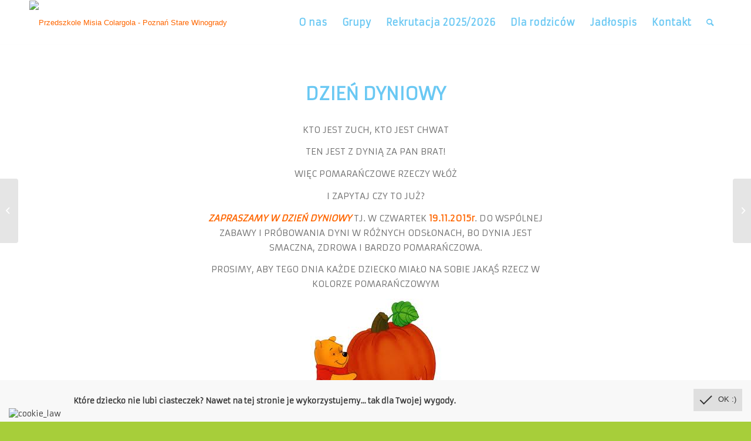

--- FILE ---
content_type: text/html; charset=UTF-8
request_url: https://przedszkolemisiacolargola.pl/dzien-dyniowy/
body_size: 16332
content:
<!DOCTYPE html>
<html lang="pl-PL" class="html_stretched responsive av-preloader-disabled  html_header_top html_logo_left html_main_nav_header html_menu_right html_custom html_header_sticky html_header_shrinking html_mobile_menu_phone html_header_searchicon html_content_align_center html_header_unstick_top_disabled html_header_stretch_disabled html_av-submenu-hidden html_av-submenu-display-click html_av-overlay-side html_av-overlay-side-classic html_av-submenu-noclone html_entry_id_8111 av-cookies-no-cookie-consent av-no-preview av-default-lightbox html_text_menu_active av-mobile-menu-switch-default">
<head>
<meta charset="UTF-8" />


<!-- mobile setting -->
<meta name="viewport" content="width=device-width, initial-scale=1">

<!-- Scripts/CSS and wp_head hook -->
<meta name='robots' content='index, follow, max-image-preview:large, max-snippet:-1, max-video-preview:-1' />

	<!-- This site is optimized with the Yoast SEO plugin v23.4 - https://yoast.com/wordpress/plugins/seo/ -->
	<title>DZIEŃ DYNIOWY - Przedszkole Misia Colargola - Poznań Stare Winogrady</title>
	<link rel="canonical" href="https://przedszkolemisiacolargola.pl/dzien-dyniowy/" />
	<meta property="og:locale" content="pl_PL" />
	<meta property="og:type" content="article" />
	<meta property="og:title" content="DZIEŃ DYNIOWY - Przedszkole Misia Colargola - Poznań Stare Winogrady" />
	<meta property="og:description" content="KTO JEST ZUCH, KTO JEST CHWAT TEN JEST Z DYNIĄ ZA PAN BRAT! WIĘC POMARAŃCZOWE RZECZY WŁÓŻ I ZAPYTAJ CZY TO JUŻ? ZAPRASZAMY W DZIEŃ DYNIOWY TJ. W CZWARTEK 19.11.2015r. DO WSPÓLNEJ ZABAWY I PRÓBOWANIA DYNI W RÓŻNYCH ODSŁONACH, BO DYNIA JEST SMACZNA, ZDROWA I BARDZO POMARAŃCZOWA. PROSIMY, ABY TEGO DNIA KAŻDE DZIECKO MIAŁO NA [&hellip;]" />
	<meta property="og:url" content="https://przedszkolemisiacolargola.pl/dzien-dyniowy/" />
	<meta property="og:site_name" content="Przedszkole Misia Colargola - Poznań Stare Winogrady" />
	<meta property="article:published_time" content="2015-11-17T03:44:08+00:00" />
	<meta property="article:modified_time" content="2019-01-15T13:53:32+00:00" />
	<meta property="og:image" content="https://przedszkolemisiacolargola.pl/wp-content/uploads/2015/11/free-pumpkin-clipart-pumpkinclipartvines.png" />
	<meta property="og:image:width" content="596" />
	<meta property="og:image:height" content="547" />
	<meta property="og:image:type" content="image/png" />
	<meta name="author" content="Asia" />
	<meta name="twitter:card" content="summary_large_image" />
	<meta name="twitter:label1" content="Napisane przez" />
	<meta name="twitter:data1" content="Asia" />
	<meta name="twitter:label2" content="Szacowany czas czytania" />
	<meta name="twitter:data2" content="1 minuta" />
	<script type="application/ld+json" class="yoast-schema-graph">{"@context":"https://schema.org","@graph":[{"@type":"Article","@id":"https://przedszkolemisiacolargola.pl/dzien-dyniowy/#article","isPartOf":{"@id":"https://przedszkolemisiacolargola.pl/dzien-dyniowy/"},"author":{"name":"Asia","@id":"https://przedszkolemisiacolargola.pl/#/schema/person/041713a3a27eaa5297167bbbd9892a7c"},"headline":"DZIEŃ DYNIOWY","datePublished":"2015-11-17T03:44:08+00:00","dateModified":"2019-01-15T13:53:32+00:00","mainEntityOfPage":{"@id":"https://przedszkolemisiacolargola.pl/dzien-dyniowy/"},"wordCount":113,"publisher":{"@id":"https://przedszkolemisiacolargola.pl/#organization"},"image":{"@id":"https://przedszkolemisiacolargola.pl/dzien-dyniowy/#primaryimage"},"thumbnailUrl":"https://przedszkolemisiacolargola.pl/wp-content/uploads/2015/11/free-pumpkin-clipart-pumpkinclipartvines.png","articleSection":["Komunikaty"],"inLanguage":"pl-PL"},{"@type":"WebPage","@id":"https://przedszkolemisiacolargola.pl/dzien-dyniowy/","url":"https://przedszkolemisiacolargola.pl/dzien-dyniowy/","name":"DZIEŃ DYNIOWY - Przedszkole Misia Colargola - Poznań Stare Winogrady","isPartOf":{"@id":"https://przedszkolemisiacolargola.pl/#website"},"primaryImageOfPage":{"@id":"https://przedszkolemisiacolargola.pl/dzien-dyniowy/#primaryimage"},"image":{"@id":"https://przedszkolemisiacolargola.pl/dzien-dyniowy/#primaryimage"},"thumbnailUrl":"https://przedszkolemisiacolargola.pl/wp-content/uploads/2015/11/free-pumpkin-clipart-pumpkinclipartvines.png","datePublished":"2015-11-17T03:44:08+00:00","dateModified":"2019-01-15T13:53:32+00:00","breadcrumb":{"@id":"https://przedszkolemisiacolargola.pl/dzien-dyniowy/#breadcrumb"},"inLanguage":"pl-PL","potentialAction":[{"@type":"ReadAction","target":["https://przedszkolemisiacolargola.pl/dzien-dyniowy/"]}]},{"@type":"ImageObject","inLanguage":"pl-PL","@id":"https://przedszkolemisiacolargola.pl/dzien-dyniowy/#primaryimage","url":"https://przedszkolemisiacolargola.pl/wp-content/uploads/2015/11/free-pumpkin-clipart-pumpkinclipartvines.png","contentUrl":"https://przedszkolemisiacolargola.pl/wp-content/uploads/2015/11/free-pumpkin-clipart-pumpkinclipartvines.png","width":596,"height":547},{"@type":"BreadcrumbList","@id":"https://przedszkolemisiacolargola.pl/dzien-dyniowy/#breadcrumb","itemListElement":[{"@type":"ListItem","position":1,"name":"Strona główna","item":"https://przedszkolemisiacolargola.pl/o-nas/"},{"@type":"ListItem","position":2,"name":"DZIEŃ DYNIOWY"}]},{"@type":"WebSite","@id":"https://przedszkolemisiacolargola.pl/#website","url":"https://przedszkolemisiacolargola.pl/","name":"Przedszkole Misia Colargola - Poznań Stare Winogrady","description":"Zapewniamy opiekę i wspomagamy rozwój dziecka w przyjaznym, bezpiecznym i zdrowym środowisku","publisher":{"@id":"https://przedszkolemisiacolargola.pl/#organization"},"potentialAction":[{"@type":"SearchAction","target":{"@type":"EntryPoint","urlTemplate":"https://przedszkolemisiacolargola.pl/?s={search_term_string}"},"query-input":{"@type":"PropertyValueSpecification","valueRequired":true,"valueName":"search_term_string"}}],"inLanguage":"pl-PL"},{"@type":"Organization","@id":"https://przedszkolemisiacolargola.pl/#organization","name":"Przedszkole Misia Colargola","url":"https://przedszkolemisiacolargola.pl/","logo":{"@type":"ImageObject","inLanguage":"pl-PL","@id":"https://przedszkolemisiacolargola.pl/#/schema/logo/image/","url":"http://przedszkolemisiacolargola.pl/wp-content/uploads/2015/04/logo.png","contentUrl":"http://przedszkolemisiacolargola.pl/wp-content/uploads/2015/04/logo.png","width":607,"height":155,"caption":"Przedszkole Misia Colargola"},"image":{"@id":"https://przedszkolemisiacolargola.pl/#/schema/logo/image/"}},{"@type":"Person","@id":"https://przedszkolemisiacolargola.pl/#/schema/person/041713a3a27eaa5297167bbbd9892a7c","name":"Asia","image":{"@type":"ImageObject","inLanguage":"pl-PL","@id":"https://przedszkolemisiacolargola.pl/#/schema/person/image/","url":"https://secure.gravatar.com/avatar/23f29069b1e663c08e9e0184ffcc86e7?s=96&d=mm&r=g","contentUrl":"https://secure.gravatar.com/avatar/23f29069b1e663c08e9e0184ffcc86e7?s=96&d=mm&r=g","caption":"Asia"},"url":"https://przedszkolemisiacolargola.pl/author/asia/"}]}</script>
	<!-- / Yoast SEO plugin. -->


<link rel='dns-prefetch' href='//fonts.googleapis.com' />
<link rel="alternate" type="application/rss+xml" title="Przedszkole Misia Colargola - Poznań Stare Winogrady &raquo; Kanał z wpisami" href="https://przedszkolemisiacolargola.pl/feed/" />
<link rel="alternate" type="application/rss+xml" title="Przedszkole Misia Colargola - Poznań Stare Winogrady &raquo; Kanał z komentarzami" href="https://przedszkolemisiacolargola.pl/comments/feed/" />
		<!-- This site uses the Google Analytics by MonsterInsights plugin v9.0.1 - Using Analytics tracking - https://www.monsterinsights.com/ -->
		<!-- Note: MonsterInsights is not currently configured on this site. The site owner needs to authenticate with Google Analytics in the MonsterInsights settings panel. -->
					<!-- No tracking code set -->
				<!-- / Google Analytics by MonsterInsights -->
		<script type="text/javascript">
/* <![CDATA[ */
window._wpemojiSettings = {"baseUrl":"https:\/\/s.w.org\/images\/core\/emoji\/15.0.3\/72x72\/","ext":".png","svgUrl":"https:\/\/s.w.org\/images\/core\/emoji\/15.0.3\/svg\/","svgExt":".svg","source":{"concatemoji":"https:\/\/przedszkolemisiacolargola.pl\/wp-includes\/js\/wp-emoji-release.min.js?ver=6.6.4"}};
/*! This file is auto-generated */
!function(i,n){var o,s,e;function c(e){try{var t={supportTests:e,timestamp:(new Date).valueOf()};sessionStorage.setItem(o,JSON.stringify(t))}catch(e){}}function p(e,t,n){e.clearRect(0,0,e.canvas.width,e.canvas.height),e.fillText(t,0,0);var t=new Uint32Array(e.getImageData(0,0,e.canvas.width,e.canvas.height).data),r=(e.clearRect(0,0,e.canvas.width,e.canvas.height),e.fillText(n,0,0),new Uint32Array(e.getImageData(0,0,e.canvas.width,e.canvas.height).data));return t.every(function(e,t){return e===r[t]})}function u(e,t,n){switch(t){case"flag":return n(e,"\ud83c\udff3\ufe0f\u200d\u26a7\ufe0f","\ud83c\udff3\ufe0f\u200b\u26a7\ufe0f")?!1:!n(e,"\ud83c\uddfa\ud83c\uddf3","\ud83c\uddfa\u200b\ud83c\uddf3")&&!n(e,"\ud83c\udff4\udb40\udc67\udb40\udc62\udb40\udc65\udb40\udc6e\udb40\udc67\udb40\udc7f","\ud83c\udff4\u200b\udb40\udc67\u200b\udb40\udc62\u200b\udb40\udc65\u200b\udb40\udc6e\u200b\udb40\udc67\u200b\udb40\udc7f");case"emoji":return!n(e,"\ud83d\udc26\u200d\u2b1b","\ud83d\udc26\u200b\u2b1b")}return!1}function f(e,t,n){var r="undefined"!=typeof WorkerGlobalScope&&self instanceof WorkerGlobalScope?new OffscreenCanvas(300,150):i.createElement("canvas"),a=r.getContext("2d",{willReadFrequently:!0}),o=(a.textBaseline="top",a.font="600 32px Arial",{});return e.forEach(function(e){o[e]=t(a,e,n)}),o}function t(e){var t=i.createElement("script");t.src=e,t.defer=!0,i.head.appendChild(t)}"undefined"!=typeof Promise&&(o="wpEmojiSettingsSupports",s=["flag","emoji"],n.supports={everything:!0,everythingExceptFlag:!0},e=new Promise(function(e){i.addEventListener("DOMContentLoaded",e,{once:!0})}),new Promise(function(t){var n=function(){try{var e=JSON.parse(sessionStorage.getItem(o));if("object"==typeof e&&"number"==typeof e.timestamp&&(new Date).valueOf()<e.timestamp+604800&&"object"==typeof e.supportTests)return e.supportTests}catch(e){}return null}();if(!n){if("undefined"!=typeof Worker&&"undefined"!=typeof OffscreenCanvas&&"undefined"!=typeof URL&&URL.createObjectURL&&"undefined"!=typeof Blob)try{var e="postMessage("+f.toString()+"("+[JSON.stringify(s),u.toString(),p.toString()].join(",")+"));",r=new Blob([e],{type:"text/javascript"}),a=new Worker(URL.createObjectURL(r),{name:"wpTestEmojiSupports"});return void(a.onmessage=function(e){c(n=e.data),a.terminate(),t(n)})}catch(e){}c(n=f(s,u,p))}t(n)}).then(function(e){for(var t in e)n.supports[t]=e[t],n.supports.everything=n.supports.everything&&n.supports[t],"flag"!==t&&(n.supports.everythingExceptFlag=n.supports.everythingExceptFlag&&n.supports[t]);n.supports.everythingExceptFlag=n.supports.everythingExceptFlag&&!n.supports.flag,n.DOMReady=!1,n.readyCallback=function(){n.DOMReady=!0}}).then(function(){return e}).then(function(){var e;n.supports.everything||(n.readyCallback(),(e=n.source||{}).concatemoji?t(e.concatemoji):e.wpemoji&&e.twemoji&&(t(e.twemoji),t(e.wpemoji)))}))}((window,document),window._wpemojiSettings);
/* ]]> */
</script>
<link rel='stylesheet' id='avia-grid-css' href='https://przedszkolemisiacolargola.pl/wp-content/themes/enfold/css/grid.css?ver=5.6.6' type='text/css' media='all' />
<link rel='stylesheet' id='avia-base-css' href='https://przedszkolemisiacolargola.pl/wp-content/themes/enfold/css/base.css?ver=5.6.6' type='text/css' media='all' />
<link rel='stylesheet' id='avia-layout-css' href='https://przedszkolemisiacolargola.pl/wp-content/themes/enfold/css/layout.css?ver=5.6.6' type='text/css' media='all' />
<link rel='stylesheet' id='avia-module-audioplayer-css' href='https://przedszkolemisiacolargola.pl/wp-content/themes/enfold/config-templatebuilder/avia-shortcodes/audio-player/audio-player.css?ver=5.6.6' type='text/css' media='all' />
<link rel='stylesheet' id='avia-module-blog-css' href='https://przedszkolemisiacolargola.pl/wp-content/themes/enfold/config-templatebuilder/avia-shortcodes/blog/blog.css?ver=5.6.6' type='text/css' media='all' />
<link rel='stylesheet' id='avia-module-postslider-css' href='https://przedszkolemisiacolargola.pl/wp-content/themes/enfold/config-templatebuilder/avia-shortcodes/postslider/postslider.css?ver=5.6.6' type='text/css' media='all' />
<link rel='stylesheet' id='avia-module-button-css' href='https://przedszkolemisiacolargola.pl/wp-content/themes/enfold/config-templatebuilder/avia-shortcodes/buttons/buttons.css?ver=5.6.6' type='text/css' media='all' />
<link rel='stylesheet' id='avia-module-buttonrow-css' href='https://przedszkolemisiacolargola.pl/wp-content/themes/enfold/config-templatebuilder/avia-shortcodes/buttonrow/buttonrow.css?ver=5.6.6' type='text/css' media='all' />
<link rel='stylesheet' id='avia-module-button-fullwidth-css' href='https://przedszkolemisiacolargola.pl/wp-content/themes/enfold/config-templatebuilder/avia-shortcodes/buttons_fullwidth/buttons_fullwidth.css?ver=5.6.6' type='text/css' media='all' />
<link rel='stylesheet' id='avia-module-catalogue-css' href='https://przedszkolemisiacolargola.pl/wp-content/themes/enfold/config-templatebuilder/avia-shortcodes/catalogue/catalogue.css?ver=5.6.6' type='text/css' media='all' />
<link rel='stylesheet' id='avia-module-comments-css' href='https://przedszkolemisiacolargola.pl/wp-content/themes/enfold/config-templatebuilder/avia-shortcodes/comments/comments.css?ver=5.6.6' type='text/css' media='all' />
<link rel='stylesheet' id='avia-module-contact-css' href='https://przedszkolemisiacolargola.pl/wp-content/themes/enfold/config-templatebuilder/avia-shortcodes/contact/contact.css?ver=5.6.6' type='text/css' media='all' />
<link rel='stylesheet' id='avia-module-slideshow-css' href='https://przedszkolemisiacolargola.pl/wp-content/themes/enfold/config-templatebuilder/avia-shortcodes/slideshow/slideshow.css?ver=5.6.6' type='text/css' media='all' />
<link rel='stylesheet' id='avia-module-slideshow-contentpartner-css' href='https://przedszkolemisiacolargola.pl/wp-content/themes/enfold/config-templatebuilder/avia-shortcodes/contentslider/contentslider.css?ver=5.6.6' type='text/css' media='all' />
<link rel='stylesheet' id='avia-module-countdown-css' href='https://przedszkolemisiacolargola.pl/wp-content/themes/enfold/config-templatebuilder/avia-shortcodes/countdown/countdown.css?ver=5.6.6' type='text/css' media='all' />
<link rel='stylesheet' id='avia-module-gallery-css' href='https://przedszkolemisiacolargola.pl/wp-content/themes/enfold/config-templatebuilder/avia-shortcodes/gallery/gallery.css?ver=5.6.6' type='text/css' media='all' />
<link rel='stylesheet' id='avia-module-gallery-hor-css' href='https://przedszkolemisiacolargola.pl/wp-content/themes/enfold/config-templatebuilder/avia-shortcodes/gallery_horizontal/gallery_horizontal.css?ver=5.6.6' type='text/css' media='all' />
<link rel='stylesheet' id='avia-module-maps-css' href='https://przedszkolemisiacolargola.pl/wp-content/themes/enfold/config-templatebuilder/avia-shortcodes/google_maps/google_maps.css?ver=5.6.6' type='text/css' media='all' />
<link rel='stylesheet' id='avia-module-gridrow-css' href='https://przedszkolemisiacolargola.pl/wp-content/themes/enfold/config-templatebuilder/avia-shortcodes/grid_row/grid_row.css?ver=5.6.6' type='text/css' media='all' />
<link rel='stylesheet' id='avia-module-heading-css' href='https://przedszkolemisiacolargola.pl/wp-content/themes/enfold/config-templatebuilder/avia-shortcodes/heading/heading.css?ver=5.6.6' type='text/css' media='all' />
<link rel='stylesheet' id='avia-module-rotator-css' href='https://przedszkolemisiacolargola.pl/wp-content/themes/enfold/config-templatebuilder/avia-shortcodes/headline_rotator/headline_rotator.css?ver=5.6.6' type='text/css' media='all' />
<link rel='stylesheet' id='avia-module-hr-css' href='https://przedszkolemisiacolargola.pl/wp-content/themes/enfold/config-templatebuilder/avia-shortcodes/hr/hr.css?ver=5.6.6' type='text/css' media='all' />
<link rel='stylesheet' id='avia-module-icon-css' href='https://przedszkolemisiacolargola.pl/wp-content/themes/enfold/config-templatebuilder/avia-shortcodes/icon/icon.css?ver=5.6.6' type='text/css' media='all' />
<link rel='stylesheet' id='avia-module-icon-circles-css' href='https://przedszkolemisiacolargola.pl/wp-content/themes/enfold/config-templatebuilder/avia-shortcodes/icon_circles/icon_circles.css?ver=5.6.6' type='text/css' media='all' />
<link rel='stylesheet' id='avia-module-iconbox-css' href='https://przedszkolemisiacolargola.pl/wp-content/themes/enfold/config-templatebuilder/avia-shortcodes/iconbox/iconbox.css?ver=5.6.6' type='text/css' media='all' />
<link rel='stylesheet' id='avia-module-icongrid-css' href='https://przedszkolemisiacolargola.pl/wp-content/themes/enfold/config-templatebuilder/avia-shortcodes/icongrid/icongrid.css?ver=5.6.6' type='text/css' media='all' />
<link rel='stylesheet' id='avia-module-iconlist-css' href='https://przedszkolemisiacolargola.pl/wp-content/themes/enfold/config-templatebuilder/avia-shortcodes/iconlist/iconlist.css?ver=5.6.6' type='text/css' media='all' />
<link rel='stylesheet' id='avia-module-image-css' href='https://przedszkolemisiacolargola.pl/wp-content/themes/enfold/config-templatebuilder/avia-shortcodes/image/image.css?ver=5.6.6' type='text/css' media='all' />
<link rel='stylesheet' id='avia-module-image-diff-css' href='https://przedszkolemisiacolargola.pl/wp-content/themes/enfold/config-templatebuilder/avia-shortcodes/image_diff/image_diff.css?ver=5.6.6' type='text/css' media='all' />
<link rel='stylesheet' id='avia-module-hotspot-css' href='https://przedszkolemisiacolargola.pl/wp-content/themes/enfold/config-templatebuilder/avia-shortcodes/image_hotspots/image_hotspots.css?ver=5.6.6' type='text/css' media='all' />
<link rel='stylesheet' id='avia-module-sc-lottie-animation-css' href='https://przedszkolemisiacolargola.pl/wp-content/themes/enfold/config-templatebuilder/avia-shortcodes/lottie_animation/lottie_animation.css?ver=5.6.6' type='text/css' media='all' />
<link rel='stylesheet' id='avia-module-magazine-css' href='https://przedszkolemisiacolargola.pl/wp-content/themes/enfold/config-templatebuilder/avia-shortcodes/magazine/magazine.css?ver=5.6.6' type='text/css' media='all' />
<link rel='stylesheet' id='avia-module-masonry-css' href='https://przedszkolemisiacolargola.pl/wp-content/themes/enfold/config-templatebuilder/avia-shortcodes/masonry_entries/masonry_entries.css?ver=5.6.6' type='text/css' media='all' />
<link rel='stylesheet' id='avia-siteloader-css' href='https://przedszkolemisiacolargola.pl/wp-content/themes/enfold/css/avia-snippet-site-preloader.css?ver=5.6.6' type='text/css' media='all' />
<link rel='stylesheet' id='avia-module-menu-css' href='https://przedszkolemisiacolargola.pl/wp-content/themes/enfold/config-templatebuilder/avia-shortcodes/menu/menu.css?ver=5.6.6' type='text/css' media='all' />
<link rel='stylesheet' id='avia-module-notification-css' href='https://przedszkolemisiacolargola.pl/wp-content/themes/enfold/config-templatebuilder/avia-shortcodes/notification/notification.css?ver=5.6.6' type='text/css' media='all' />
<link rel='stylesheet' id='avia-module-numbers-css' href='https://przedszkolemisiacolargola.pl/wp-content/themes/enfold/config-templatebuilder/avia-shortcodes/numbers/numbers.css?ver=5.6.6' type='text/css' media='all' />
<link rel='stylesheet' id='avia-module-portfolio-css' href='https://przedszkolemisiacolargola.pl/wp-content/themes/enfold/config-templatebuilder/avia-shortcodes/portfolio/portfolio.css?ver=5.6.6' type='text/css' media='all' />
<link rel='stylesheet' id='avia-module-post-metadata-css' href='https://przedszkolemisiacolargola.pl/wp-content/themes/enfold/config-templatebuilder/avia-shortcodes/post_metadata/post_metadata.css?ver=5.6.6' type='text/css' media='all' />
<link rel='stylesheet' id='avia-module-progress-bar-css' href='https://przedszkolemisiacolargola.pl/wp-content/themes/enfold/config-templatebuilder/avia-shortcodes/progressbar/progressbar.css?ver=5.6.6' type='text/css' media='all' />
<link rel='stylesheet' id='avia-module-promobox-css' href='https://przedszkolemisiacolargola.pl/wp-content/themes/enfold/config-templatebuilder/avia-shortcodes/promobox/promobox.css?ver=5.6.6' type='text/css' media='all' />
<link rel='stylesheet' id='avia-sc-search-css' href='https://przedszkolemisiacolargola.pl/wp-content/themes/enfold/config-templatebuilder/avia-shortcodes/search/search.css?ver=5.6.6' type='text/css' media='all' />
<link rel='stylesheet' id='avia-module-slideshow-accordion-css' href='https://przedszkolemisiacolargola.pl/wp-content/themes/enfold/config-templatebuilder/avia-shortcodes/slideshow_accordion/slideshow_accordion.css?ver=5.6.6' type='text/css' media='all' />
<link rel='stylesheet' id='avia-module-slideshow-feature-image-css' href='https://przedszkolemisiacolargola.pl/wp-content/themes/enfold/config-templatebuilder/avia-shortcodes/slideshow_feature_image/slideshow_feature_image.css?ver=5.6.6' type='text/css' media='all' />
<link rel='stylesheet' id='avia-module-slideshow-fullsize-css' href='https://przedszkolemisiacolargola.pl/wp-content/themes/enfold/config-templatebuilder/avia-shortcodes/slideshow_fullsize/slideshow_fullsize.css?ver=5.6.6' type='text/css' media='all' />
<link rel='stylesheet' id='avia-module-slideshow-fullscreen-css' href='https://przedszkolemisiacolargola.pl/wp-content/themes/enfold/config-templatebuilder/avia-shortcodes/slideshow_fullscreen/slideshow_fullscreen.css?ver=5.6.6' type='text/css' media='all' />
<link rel='stylesheet' id='avia-module-slideshow-ls-css' href='https://przedszkolemisiacolargola.pl/wp-content/themes/enfold/config-templatebuilder/avia-shortcodes/slideshow_layerslider/slideshow_layerslider.css?ver=5.6.6' type='text/css' media='all' />
<link rel='stylesheet' id='avia-module-social-css' href='https://przedszkolemisiacolargola.pl/wp-content/themes/enfold/config-templatebuilder/avia-shortcodes/social_share/social_share.css?ver=5.6.6' type='text/css' media='all' />
<link rel='stylesheet' id='avia-module-tabsection-css' href='https://przedszkolemisiacolargola.pl/wp-content/themes/enfold/config-templatebuilder/avia-shortcodes/tab_section/tab_section.css?ver=5.6.6' type='text/css' media='all' />
<link rel='stylesheet' id='avia-module-table-css' href='https://przedszkolemisiacolargola.pl/wp-content/themes/enfold/config-templatebuilder/avia-shortcodes/table/table.css?ver=5.6.6' type='text/css' media='all' />
<link rel='stylesheet' id='avia-module-tabs-css' href='https://przedszkolemisiacolargola.pl/wp-content/themes/enfold/config-templatebuilder/avia-shortcodes/tabs/tabs.css?ver=5.6.6' type='text/css' media='all' />
<link rel='stylesheet' id='avia-module-team-css' href='https://przedszkolemisiacolargola.pl/wp-content/themes/enfold/config-templatebuilder/avia-shortcodes/team/team.css?ver=5.6.6' type='text/css' media='all' />
<link rel='stylesheet' id='avia-module-testimonials-css' href='https://przedszkolemisiacolargola.pl/wp-content/themes/enfold/config-templatebuilder/avia-shortcodes/testimonials/testimonials.css?ver=5.6.6' type='text/css' media='all' />
<link rel='stylesheet' id='avia-module-timeline-css' href='https://przedszkolemisiacolargola.pl/wp-content/themes/enfold/config-templatebuilder/avia-shortcodes/timeline/timeline.css?ver=5.6.6' type='text/css' media='all' />
<link rel='stylesheet' id='avia-module-toggles-css' href='https://przedszkolemisiacolargola.pl/wp-content/themes/enfold/config-templatebuilder/avia-shortcodes/toggles/toggles.css?ver=5.6.6' type='text/css' media='all' />
<link rel='stylesheet' id='avia-module-video-css' href='https://przedszkolemisiacolargola.pl/wp-content/themes/enfold/config-templatebuilder/avia-shortcodes/video/video.css?ver=5.6.6' type='text/css' media='all' />
<style id='wp-emoji-styles-inline-css' type='text/css'>

	img.wp-smiley, img.emoji {
		display: inline !important;
		border: none !important;
		box-shadow: none !important;
		height: 1em !important;
		width: 1em !important;
		margin: 0 0.07em !important;
		vertical-align: -0.1em !important;
		background: none !important;
		padding: 0 !important;
	}
</style>
<link rel='stylesheet' id='wp-block-library-css' href='https://przedszkolemisiacolargola.pl/wp-includes/css/dist/block-library/style.min.css?ver=6.6.4' type='text/css' media='all' />
<style id='global-styles-inline-css' type='text/css'>
:root{--wp--preset--aspect-ratio--square: 1;--wp--preset--aspect-ratio--4-3: 4/3;--wp--preset--aspect-ratio--3-4: 3/4;--wp--preset--aspect-ratio--3-2: 3/2;--wp--preset--aspect-ratio--2-3: 2/3;--wp--preset--aspect-ratio--16-9: 16/9;--wp--preset--aspect-ratio--9-16: 9/16;--wp--preset--color--black: #000000;--wp--preset--color--cyan-bluish-gray: #abb8c3;--wp--preset--color--white: #ffffff;--wp--preset--color--pale-pink: #f78da7;--wp--preset--color--vivid-red: #cf2e2e;--wp--preset--color--luminous-vivid-orange: #ff6900;--wp--preset--color--luminous-vivid-amber: #fcb900;--wp--preset--color--light-green-cyan: #7bdcb5;--wp--preset--color--vivid-green-cyan: #00d084;--wp--preset--color--pale-cyan-blue: #8ed1fc;--wp--preset--color--vivid-cyan-blue: #0693e3;--wp--preset--color--vivid-purple: #9b51e0;--wp--preset--color--metallic-red: #b02b2c;--wp--preset--color--maximum-yellow-red: #edae44;--wp--preset--color--yellow-sun: #eeee22;--wp--preset--color--palm-leaf: #83a846;--wp--preset--color--aero: #7bb0e7;--wp--preset--color--old-lavender: #745f7e;--wp--preset--color--steel-teal: #5f8789;--wp--preset--color--raspberry-pink: #d65799;--wp--preset--color--medium-turquoise: #4ecac2;--wp--preset--gradient--vivid-cyan-blue-to-vivid-purple: linear-gradient(135deg,rgba(6,147,227,1) 0%,rgb(155,81,224) 100%);--wp--preset--gradient--light-green-cyan-to-vivid-green-cyan: linear-gradient(135deg,rgb(122,220,180) 0%,rgb(0,208,130) 100%);--wp--preset--gradient--luminous-vivid-amber-to-luminous-vivid-orange: linear-gradient(135deg,rgba(252,185,0,1) 0%,rgba(255,105,0,1) 100%);--wp--preset--gradient--luminous-vivid-orange-to-vivid-red: linear-gradient(135deg,rgba(255,105,0,1) 0%,rgb(207,46,46) 100%);--wp--preset--gradient--very-light-gray-to-cyan-bluish-gray: linear-gradient(135deg,rgb(238,238,238) 0%,rgb(169,184,195) 100%);--wp--preset--gradient--cool-to-warm-spectrum: linear-gradient(135deg,rgb(74,234,220) 0%,rgb(151,120,209) 20%,rgb(207,42,186) 40%,rgb(238,44,130) 60%,rgb(251,105,98) 80%,rgb(254,248,76) 100%);--wp--preset--gradient--blush-light-purple: linear-gradient(135deg,rgb(255,206,236) 0%,rgb(152,150,240) 100%);--wp--preset--gradient--blush-bordeaux: linear-gradient(135deg,rgb(254,205,165) 0%,rgb(254,45,45) 50%,rgb(107,0,62) 100%);--wp--preset--gradient--luminous-dusk: linear-gradient(135deg,rgb(255,203,112) 0%,rgb(199,81,192) 50%,rgb(65,88,208) 100%);--wp--preset--gradient--pale-ocean: linear-gradient(135deg,rgb(255,245,203) 0%,rgb(182,227,212) 50%,rgb(51,167,181) 100%);--wp--preset--gradient--electric-grass: linear-gradient(135deg,rgb(202,248,128) 0%,rgb(113,206,126) 100%);--wp--preset--gradient--midnight: linear-gradient(135deg,rgb(2,3,129) 0%,rgb(40,116,252) 100%);--wp--preset--font-size--small: 1rem;--wp--preset--font-size--medium: 1.125rem;--wp--preset--font-size--large: 1.75rem;--wp--preset--font-size--x-large: clamp(1.75rem, 3vw, 2.25rem);--wp--preset--spacing--20: 0.44rem;--wp--preset--spacing--30: 0.67rem;--wp--preset--spacing--40: 1rem;--wp--preset--spacing--50: 1.5rem;--wp--preset--spacing--60: 2.25rem;--wp--preset--spacing--70: 3.38rem;--wp--preset--spacing--80: 5.06rem;--wp--preset--shadow--natural: 6px 6px 9px rgba(0, 0, 0, 0.2);--wp--preset--shadow--deep: 12px 12px 50px rgba(0, 0, 0, 0.4);--wp--preset--shadow--sharp: 6px 6px 0px rgba(0, 0, 0, 0.2);--wp--preset--shadow--outlined: 6px 6px 0px -3px rgba(255, 255, 255, 1), 6px 6px rgba(0, 0, 0, 1);--wp--preset--shadow--crisp: 6px 6px 0px rgba(0, 0, 0, 1);}:root { --wp--style--global--content-size: 800px;--wp--style--global--wide-size: 1130px; }:where(body) { margin: 0; }.wp-site-blocks > .alignleft { float: left; margin-right: 2em; }.wp-site-blocks > .alignright { float: right; margin-left: 2em; }.wp-site-blocks > .aligncenter { justify-content: center; margin-left: auto; margin-right: auto; }:where(.is-layout-flex){gap: 0.5em;}:where(.is-layout-grid){gap: 0.5em;}.is-layout-flow > .alignleft{float: left;margin-inline-start: 0;margin-inline-end: 2em;}.is-layout-flow > .alignright{float: right;margin-inline-start: 2em;margin-inline-end: 0;}.is-layout-flow > .aligncenter{margin-left: auto !important;margin-right: auto !important;}.is-layout-constrained > .alignleft{float: left;margin-inline-start: 0;margin-inline-end: 2em;}.is-layout-constrained > .alignright{float: right;margin-inline-start: 2em;margin-inline-end: 0;}.is-layout-constrained > .aligncenter{margin-left: auto !important;margin-right: auto !important;}.is-layout-constrained > :where(:not(.alignleft):not(.alignright):not(.alignfull)){max-width: var(--wp--style--global--content-size);margin-left: auto !important;margin-right: auto !important;}.is-layout-constrained > .alignwide{max-width: var(--wp--style--global--wide-size);}body .is-layout-flex{display: flex;}.is-layout-flex{flex-wrap: wrap;align-items: center;}.is-layout-flex > :is(*, div){margin: 0;}body .is-layout-grid{display: grid;}.is-layout-grid > :is(*, div){margin: 0;}body{padding-top: 0px;padding-right: 0px;padding-bottom: 0px;padding-left: 0px;}a:where(:not(.wp-element-button)){text-decoration: underline;}:root :where(.wp-element-button, .wp-block-button__link){background-color: #32373c;border-width: 0;color: #fff;font-family: inherit;font-size: inherit;line-height: inherit;padding: calc(0.667em + 2px) calc(1.333em + 2px);text-decoration: none;}.has-black-color{color: var(--wp--preset--color--black) !important;}.has-cyan-bluish-gray-color{color: var(--wp--preset--color--cyan-bluish-gray) !important;}.has-white-color{color: var(--wp--preset--color--white) !important;}.has-pale-pink-color{color: var(--wp--preset--color--pale-pink) !important;}.has-vivid-red-color{color: var(--wp--preset--color--vivid-red) !important;}.has-luminous-vivid-orange-color{color: var(--wp--preset--color--luminous-vivid-orange) !important;}.has-luminous-vivid-amber-color{color: var(--wp--preset--color--luminous-vivid-amber) !important;}.has-light-green-cyan-color{color: var(--wp--preset--color--light-green-cyan) !important;}.has-vivid-green-cyan-color{color: var(--wp--preset--color--vivid-green-cyan) !important;}.has-pale-cyan-blue-color{color: var(--wp--preset--color--pale-cyan-blue) !important;}.has-vivid-cyan-blue-color{color: var(--wp--preset--color--vivid-cyan-blue) !important;}.has-vivid-purple-color{color: var(--wp--preset--color--vivid-purple) !important;}.has-metallic-red-color{color: var(--wp--preset--color--metallic-red) !important;}.has-maximum-yellow-red-color{color: var(--wp--preset--color--maximum-yellow-red) !important;}.has-yellow-sun-color{color: var(--wp--preset--color--yellow-sun) !important;}.has-palm-leaf-color{color: var(--wp--preset--color--palm-leaf) !important;}.has-aero-color{color: var(--wp--preset--color--aero) !important;}.has-old-lavender-color{color: var(--wp--preset--color--old-lavender) !important;}.has-steel-teal-color{color: var(--wp--preset--color--steel-teal) !important;}.has-raspberry-pink-color{color: var(--wp--preset--color--raspberry-pink) !important;}.has-medium-turquoise-color{color: var(--wp--preset--color--medium-turquoise) !important;}.has-black-background-color{background-color: var(--wp--preset--color--black) !important;}.has-cyan-bluish-gray-background-color{background-color: var(--wp--preset--color--cyan-bluish-gray) !important;}.has-white-background-color{background-color: var(--wp--preset--color--white) !important;}.has-pale-pink-background-color{background-color: var(--wp--preset--color--pale-pink) !important;}.has-vivid-red-background-color{background-color: var(--wp--preset--color--vivid-red) !important;}.has-luminous-vivid-orange-background-color{background-color: var(--wp--preset--color--luminous-vivid-orange) !important;}.has-luminous-vivid-amber-background-color{background-color: var(--wp--preset--color--luminous-vivid-amber) !important;}.has-light-green-cyan-background-color{background-color: var(--wp--preset--color--light-green-cyan) !important;}.has-vivid-green-cyan-background-color{background-color: var(--wp--preset--color--vivid-green-cyan) !important;}.has-pale-cyan-blue-background-color{background-color: var(--wp--preset--color--pale-cyan-blue) !important;}.has-vivid-cyan-blue-background-color{background-color: var(--wp--preset--color--vivid-cyan-blue) !important;}.has-vivid-purple-background-color{background-color: var(--wp--preset--color--vivid-purple) !important;}.has-metallic-red-background-color{background-color: var(--wp--preset--color--metallic-red) !important;}.has-maximum-yellow-red-background-color{background-color: var(--wp--preset--color--maximum-yellow-red) !important;}.has-yellow-sun-background-color{background-color: var(--wp--preset--color--yellow-sun) !important;}.has-palm-leaf-background-color{background-color: var(--wp--preset--color--palm-leaf) !important;}.has-aero-background-color{background-color: var(--wp--preset--color--aero) !important;}.has-old-lavender-background-color{background-color: var(--wp--preset--color--old-lavender) !important;}.has-steel-teal-background-color{background-color: var(--wp--preset--color--steel-teal) !important;}.has-raspberry-pink-background-color{background-color: var(--wp--preset--color--raspberry-pink) !important;}.has-medium-turquoise-background-color{background-color: var(--wp--preset--color--medium-turquoise) !important;}.has-black-border-color{border-color: var(--wp--preset--color--black) !important;}.has-cyan-bluish-gray-border-color{border-color: var(--wp--preset--color--cyan-bluish-gray) !important;}.has-white-border-color{border-color: var(--wp--preset--color--white) !important;}.has-pale-pink-border-color{border-color: var(--wp--preset--color--pale-pink) !important;}.has-vivid-red-border-color{border-color: var(--wp--preset--color--vivid-red) !important;}.has-luminous-vivid-orange-border-color{border-color: var(--wp--preset--color--luminous-vivid-orange) !important;}.has-luminous-vivid-amber-border-color{border-color: var(--wp--preset--color--luminous-vivid-amber) !important;}.has-light-green-cyan-border-color{border-color: var(--wp--preset--color--light-green-cyan) !important;}.has-vivid-green-cyan-border-color{border-color: var(--wp--preset--color--vivid-green-cyan) !important;}.has-pale-cyan-blue-border-color{border-color: var(--wp--preset--color--pale-cyan-blue) !important;}.has-vivid-cyan-blue-border-color{border-color: var(--wp--preset--color--vivid-cyan-blue) !important;}.has-vivid-purple-border-color{border-color: var(--wp--preset--color--vivid-purple) !important;}.has-metallic-red-border-color{border-color: var(--wp--preset--color--metallic-red) !important;}.has-maximum-yellow-red-border-color{border-color: var(--wp--preset--color--maximum-yellow-red) !important;}.has-yellow-sun-border-color{border-color: var(--wp--preset--color--yellow-sun) !important;}.has-palm-leaf-border-color{border-color: var(--wp--preset--color--palm-leaf) !important;}.has-aero-border-color{border-color: var(--wp--preset--color--aero) !important;}.has-old-lavender-border-color{border-color: var(--wp--preset--color--old-lavender) !important;}.has-steel-teal-border-color{border-color: var(--wp--preset--color--steel-teal) !important;}.has-raspberry-pink-border-color{border-color: var(--wp--preset--color--raspberry-pink) !important;}.has-medium-turquoise-border-color{border-color: var(--wp--preset--color--medium-turquoise) !important;}.has-vivid-cyan-blue-to-vivid-purple-gradient-background{background: var(--wp--preset--gradient--vivid-cyan-blue-to-vivid-purple) !important;}.has-light-green-cyan-to-vivid-green-cyan-gradient-background{background: var(--wp--preset--gradient--light-green-cyan-to-vivid-green-cyan) !important;}.has-luminous-vivid-amber-to-luminous-vivid-orange-gradient-background{background: var(--wp--preset--gradient--luminous-vivid-amber-to-luminous-vivid-orange) !important;}.has-luminous-vivid-orange-to-vivid-red-gradient-background{background: var(--wp--preset--gradient--luminous-vivid-orange-to-vivid-red) !important;}.has-very-light-gray-to-cyan-bluish-gray-gradient-background{background: var(--wp--preset--gradient--very-light-gray-to-cyan-bluish-gray) !important;}.has-cool-to-warm-spectrum-gradient-background{background: var(--wp--preset--gradient--cool-to-warm-spectrum) !important;}.has-blush-light-purple-gradient-background{background: var(--wp--preset--gradient--blush-light-purple) !important;}.has-blush-bordeaux-gradient-background{background: var(--wp--preset--gradient--blush-bordeaux) !important;}.has-luminous-dusk-gradient-background{background: var(--wp--preset--gradient--luminous-dusk) !important;}.has-pale-ocean-gradient-background{background: var(--wp--preset--gradient--pale-ocean) !important;}.has-electric-grass-gradient-background{background: var(--wp--preset--gradient--electric-grass) !important;}.has-midnight-gradient-background{background: var(--wp--preset--gradient--midnight) !important;}.has-small-font-size{font-size: var(--wp--preset--font-size--small) !important;}.has-medium-font-size{font-size: var(--wp--preset--font-size--medium) !important;}.has-large-font-size{font-size: var(--wp--preset--font-size--large) !important;}.has-x-large-font-size{font-size: var(--wp--preset--font-size--x-large) !important;}
:where(.wp-block-post-template.is-layout-flex){gap: 1.25em;}:where(.wp-block-post-template.is-layout-grid){gap: 1.25em;}
:where(.wp-block-columns.is-layout-flex){gap: 2em;}:where(.wp-block-columns.is-layout-grid){gap: 2em;}
:root :where(.wp-block-pullquote){font-size: 1.5em;line-height: 1.6;}
</style>
<link rel='stylesheet' id='contact-form-7-css' href='https://przedszkolemisiacolargola.pl/wp-content/plugins/contact-form-7/includes/css/styles.css?ver=5.9.8' type='text/css' media='all' />
<link rel='stylesheet' id='cookie_message_style-css' href='https://przedszkolemisiacolargola.pl/wp-content/plugins/cookie-message/css/generated.css?ver=6.6.4' type='text/css' media='all' />
<link rel='stylesheet' id='SFSImainCss-css' href='https://przedszkolemisiacolargola.pl/wp-content/plugins/ultimate-social-media-icons/css/sfsi-style.css?ver=2.9.2' type='text/css' media='all' />
<link rel='stylesheet' id='googlefonts-css' href='https://fonts.googleapis.com/css?family=Armata:400&subset=latin-ext,latin' type='text/css' media='all' />
<link rel='stylesheet' id='avia-scs-css' href='https://przedszkolemisiacolargola.pl/wp-content/themes/enfold/css/shortcodes.css?ver=5.6.6' type='text/css' media='all' />
<link rel='stylesheet' id='avia-fold-unfold-css' href='https://przedszkolemisiacolargola.pl/wp-content/themes/enfold/css/avia-snippet-fold-unfold.css?ver=5.6.6' type='text/css' media='all' />
<link rel='stylesheet' id='avia-popup-css-css' href='https://przedszkolemisiacolargola.pl/wp-content/themes/enfold/js/aviapopup/magnific-popup.min.css?ver=5.6.6' type='text/css' media='screen' />
<link rel='stylesheet' id='avia-lightbox-css' href='https://przedszkolemisiacolargola.pl/wp-content/themes/enfold/css/avia-snippet-lightbox.css?ver=5.6.6' type='text/css' media='screen' />
<link rel='stylesheet' id='avia-widget-css-css' href='https://przedszkolemisiacolargola.pl/wp-content/themes/enfold/css/avia-snippet-widget.css?ver=5.6.6' type='text/css' media='screen' />
<link rel='stylesheet' id='avia-dynamic-css' href='https://przedszkolemisiacolargola.pl/wp-content/uploads/dynamic_avia/enfold.css?ver=65003f607021d' type='text/css' media='all' />
<link rel='stylesheet' id='avia-custom-css' href='https://przedszkolemisiacolargola.pl/wp-content/themes/enfold/css/custom.css?ver=5.6.6' type='text/css' media='all' />
<link rel='stylesheet' id='avia-single-post-8111-css' href='https://przedszkolemisiacolargola.pl/wp-content/uploads/dynamic_avia/avia_posts_css/post-8111.css?ver=ver-1694579166' type='text/css' media='all' />
<script type="text/javascript" src="https://przedszkolemisiacolargola.pl/wp-includes/js/jquery/jquery.min.js?ver=3.7.1" id="jquery-core-js"></script>
<script type="text/javascript" src="https://przedszkolemisiacolargola.pl/wp-includes/js/jquery/jquery-migrate.min.js?ver=3.4.1" id="jquery-migrate-js"></script>
<script type="text/javascript" src="https://przedszkolemisiacolargola.pl/wp-content/themes/enfold/js/avia-js.js?ver=5.6.6" id="avia-js-js"></script>
<script type="text/javascript" src="https://przedszkolemisiacolargola.pl/wp-content/themes/enfold/js/avia-compat.js?ver=5.6.6" id="avia-compat-js"></script>
<link rel="https://api.w.org/" href="https://przedszkolemisiacolargola.pl/wp-json/" /><link rel="alternate" title="JSON" type="application/json" href="https://przedszkolemisiacolargola.pl/wp-json/wp/v2/posts/8111" /><link rel="EditURI" type="application/rsd+xml" title="RSD" href="https://przedszkolemisiacolargola.pl/xmlrpc.php?rsd" />
<meta name="generator" content="WordPress 6.6.4" />
<link rel='shortlink' href='https://przedszkolemisiacolargola.pl/?p=8111' />
<link rel="alternate" title="oEmbed (JSON)" type="application/json+oembed" href="https://przedszkolemisiacolargola.pl/wp-json/oembed/1.0/embed?url=https%3A%2F%2Fprzedszkolemisiacolargola.pl%2Fdzien-dyniowy%2F" />
<link rel="alternate" title="oEmbed (XML)" type="text/xml+oembed" href="https://przedszkolemisiacolargola.pl/wp-json/oembed/1.0/embed?url=https%3A%2F%2Fprzedszkolemisiacolargola.pl%2Fdzien-dyniowy%2F&#038;format=xml" />
		<script>
			jQuery(window).load(function($) {
				cookie_message({
														});
			});
		</script>
		<style type='text/css' media='screen'>
	body{ font-family:"Armata", arial, sans-serif;}
	h1{ font-family:"Armata", arial, sans-serif;}
	h2{ font-family:"Armata", arial, sans-serif;}
	h3{ font-family:"Armata", arial, sans-serif;}
	h4{ font-family:"Armata", arial, sans-serif;}
	h5{ font-family:"Armata", arial, sans-serif;}
	h6{ font-family:"Armata", arial, sans-serif;}
	blockquote{ font-family:"Armata", arial, sans-serif;}
	p{ font-family:"Armata", arial, sans-serif;}
	li{ font-family:"Armata", arial, sans-serif;}
</style>
<!-- fonts delivered by Wordpress Google Fonts, a plugin by Adrian3.com --><link rel="profile" href="http://gmpg.org/xfn/11" />
<link rel="alternate" type="application/rss+xml" title="Przedszkole Misia Colargola - Poznań Stare Winogrady RSS2 Feed" href="https://przedszkolemisiacolargola.pl/feed/" />
<link rel="pingback" href="https://przedszkolemisiacolargola.pl/xmlrpc.php" />

<style type='text/css' media='screen'>
 #top #header_main > .container, #top #header_main > .container .main_menu  .av-main-nav > li > a, #top #header_main #menu-item-shop .cart_dropdown_link{ height:75px; line-height: 75px; }
 .html_top_nav_header .av-logo-container{ height:75px;  }
 .html_header_top.html_header_sticky #top #wrap_all #main{ padding-top:75px; } 
</style>
<!--[if lt IE 9]><script src="https://przedszkolemisiacolargola.pl/wp-content/themes/enfold/js/html5shiv.js"></script><![endif]-->
<link rel="icon" href="https://przedszkolemisiacolargola.pl/wp-content/uploads/2015/04/favicon.png" type="image/png">
<link rel="icon" href="https://przedszkolemisiacolargola.pl/wp-content/uploads/2015/04/favicon.png" sizes="32x32" />
<link rel="icon" href="https://przedszkolemisiacolargola.pl/wp-content/uploads/2015/04/favicon.png" sizes="192x192" />
<link rel="apple-touch-icon" href="https://przedszkolemisiacolargola.pl/wp-content/uploads/2015/04/favicon.png" />
<meta name="msapplication-TileImage" content="https://przedszkolemisiacolargola.pl/wp-content/uploads/2015/04/favicon.png" />
		<style type="text/css" id="wp-custom-css">
			.position_img_rekrutacja {
	padding-top: 18px;
}

.textbox_redborder {
	border-style: solid;
	border-width: 5px;
	border-color: #ff0000;
	border-radius: 20px;
	background: #ffffff;
	padding: 20px;
}		</style>
		<style type="text/css">
		@font-face {font-family: 'entypo-fontello'; font-weight: normal; font-style: normal; font-display: auto;
		src: url('https://przedszkolemisiacolargola.pl/wp-content/themes/enfold/config-templatebuilder/avia-template-builder/assets/fonts/entypo-fontello.woff2') format('woff2'),
		url('https://przedszkolemisiacolargola.pl/wp-content/themes/enfold/config-templatebuilder/avia-template-builder/assets/fonts/entypo-fontello.woff') format('woff'),
		url('https://przedszkolemisiacolargola.pl/wp-content/themes/enfold/config-templatebuilder/avia-template-builder/assets/fonts/entypo-fontello.ttf') format('truetype'),
		url('https://przedszkolemisiacolargola.pl/wp-content/themes/enfold/config-templatebuilder/avia-template-builder/assets/fonts/entypo-fontello.svg#entypo-fontello') format('svg'),
		url('https://przedszkolemisiacolargola.pl/wp-content/themes/enfold/config-templatebuilder/avia-template-builder/assets/fonts/entypo-fontello.eot'),
		url('https://przedszkolemisiacolargola.pl/wp-content/themes/enfold/config-templatebuilder/avia-template-builder/assets/fonts/entypo-fontello.eot?#iefix') format('embedded-opentype');
		} #top .avia-font-entypo-fontello, body .avia-font-entypo-fontello, html body [data-av_iconfont='entypo-fontello']:before{ font-family: 'entypo-fontello'; }
		</style>

<!--
Debugging Info for Theme support: 

Theme: Enfold
Version: 5.6.6
Installed: enfold
AviaFramework Version: 5.6
AviaBuilder Version: 5.3
aviaElementManager Version: 1.0.1
ML:512-PU:29-PLA:14
WP:6.6.4
Compress: CSS:disabled - JS:disabled
Updates: enabled - unverified Envato token
PLAu:13
-->
</head>

<body id="top" class="post-template-default single single-post postid-8111 single-format-standard stretched rtl_columns av-curtain-numeric helvetica neue-websave helvetica_neue  sfsi_actvite_theme_cute" itemscope="itemscope" itemtype="https://schema.org/WebPage" >

	
	<div id='wrap_all'>

	
<header id='header' class='all_colors header_color light_bg_color  av_header_top av_logo_left av_main_nav_header av_menu_right av_custom av_header_sticky av_header_shrinking av_header_stretch_disabled av_mobile_menu_phone av_header_searchicon av_header_unstick_top_disabled av_bottom_nav_disabled  av_header_border_disabled' data-av_shrink_factor='50' role="banner" itemscope="itemscope" itemtype="https://schema.org/WPHeader" >

		<div  id='header_main' class='container_wrap container_wrap_logo'>

        <div class='container av-logo-container'><div class='inner-container'><span class='logo avia-standard-logo'><a href='https://przedszkolemisiacolargola.pl/' class='' aria-label='Przedszkole Misia Colargola - Poznań Stare Winogrady' ><img src="https://serwer1531532.home.pl/przedszkolemisiacolargola-pl/wp-content/uploads/2015/04/logo-300x77.png" height="100" width="300" alt='Przedszkole Misia Colargola - Poznań Stare Winogrady' title='' /></a></span><nav class='main_menu' data-selectname='Wybierz stornę'  role="navigation" itemscope="itemscope" itemtype="https://schema.org/SiteNavigationElement" ><div class="avia-menu av-main-nav-wrap"><ul role="menu" class="menu av-main-nav" id="avia-menu"><li role="menuitem" id="menu-item-64" class="menu-item menu-item-type-post_type menu-item-object-page menu-item-home menu-item-has-children menu-item-top-level menu-item-top-level-1"><a href="https://przedszkolemisiacolargola.pl/" itemprop="url" tabindex="0"><span class="avia-bullet"></span><span class="avia-menu-text">O nas</span><span class="avia-menu-fx"><span class="avia-arrow-wrap"><span class="avia-arrow"></span></span></span></a>


<ul class="sub-menu">
	<li role="menuitem" id="menu-item-3168" class="menu-item menu-item-type-post_type menu-item-object-page"><a href="https://przedszkolemisiacolargola.pl/organizacja-przedszkola/" itemprop="url" tabindex="0"><span class="avia-bullet"></span><span class="avia-menu-text">Organizacja Przedszkola</span></a></li>
	<li role="menuitem" id="menu-item-206" class="menu-item menu-item-type-post_type menu-item-object-page"><a href="https://przedszkolemisiacolargola.pl/glowne-zadania-przedszkola-misia-colargola/" itemprop="url" tabindex="0"><span class="avia-bullet"></span><span class="avia-menu-text">Edukacja</span></a></li>
	<li role="menuitem" id="menu-item-3194" class="menu-item menu-item-type-post_type menu-item-object-page"><a href="https://przedszkolemisiacolargola.pl/harmonogram-dnia/" itemprop="url" tabindex="0"><span class="avia-bullet"></span><span class="avia-menu-text">Harmonogram Dnia</span></a></li>
	<li role="menuitem" id="menu-item-3180" class="menu-item menu-item-type-post_type menu-item-object-page"><a href="https://przedszkolemisiacolargola.pl/hymn-przedszkola/" itemprop="url" tabindex="0"><span class="avia-bullet"></span><span class="avia-menu-text">Hymn Przedszkola</span></a></li>
	<li role="menuitem" id="menu-item-73373" class="menu-item menu-item-type-post_type menu-item-object-page"><a href="https://przedszkolemisiacolargola.pl/pracownicy-przedszkola/" itemprop="url" tabindex="0"><span class="avia-bullet"></span><span class="avia-menu-text">Pracownicy</span></a></li>
</ul>
</li>
<li role="menuitem" id="menu-item-285" class="menu-item menu-item-type-post_type menu-item-object-page menu-item-has-children menu-item-top-level menu-item-top-level-2"><a href="https://przedszkolemisiacolargola.pl/grupy/" itemprop="url" tabindex="0"><span class="avia-bullet"></span><span class="avia-menu-text">Grupy</span><span class="avia-menu-fx"><span class="avia-arrow-wrap"><span class="avia-arrow"></span></span></span></a>


<ul class="sub-menu">
	<li role="menuitem" id="menu-item-1169" class="menu-item menu-item-type-post_type menu-item-object-page"><a href="https://przedszkolemisiacolargola.pl/grupy/grupa-i-misia-gumisia/" itemprop="url" tabindex="0"><span class="avia-bullet"></span><span class="avia-menu-text">Grupa I Misia Gumisia</span></a></li>
	<li role="menuitem" id="menu-item-1168" class="menu-item menu-item-type-post_type menu-item-object-page"><a href="https://przedszkolemisiacolargola.pl/grupy/grupa-ii-misia-uszatka/" itemprop="url" tabindex="0"><span class="avia-bullet"></span><span class="avia-menu-text">Grupa II Misia Uszatka</span></a></li>
	<li role="menuitem" id="menu-item-38400" class="menu-item menu-item-type-post_type menu-item-object-page"><a href="https://przedszkolemisiacolargola.pl/grupy/grupa-iii-misia-yogi/" itemprop="url" tabindex="0"><span class="avia-bullet"></span><span class="avia-menu-text">Grupa III Misia Yogi</span></a></li>
	<li role="menuitem" id="menu-item-1166" class="menu-item menu-item-type-post_type menu-item-object-page"><a href="https://przedszkolemisiacolargola.pl/grupy/grupa-iv-misia-puchatka/" itemprop="url" tabindex="0"><span class="avia-bullet"></span><span class="avia-menu-text">Grupa IV Misia Puchatka</span></a></li>
	<li role="menuitem" id="menu-item-38368" class="menu-item menu-item-type-post_type menu-item-object-page"><a href="https://przedszkolemisiacolargola.pl/grupy/grupa-v-misia-colargola/" itemprop="url" tabindex="0"><span class="avia-bullet"></span><span class="avia-menu-text">Grupa V Misia Colargola</span></a></li>
	<li role="menuitem" id="menu-item-1164" class="menu-item menu-item-type-post_type menu-item-object-page"><a href="https://przedszkolemisiacolargola.pl/grupy/grupa-vi-misia-padingtona/" itemprop="url" tabindex="0"><span class="avia-bullet"></span><span class="avia-menu-text">Grupa VI Misia Paddingtona</span></a></li>
</ul>
</li>
<li role="menuitem" id="menu-item-100008" class="menu-item menu-item-type-custom menu-item-object-custom menu-item-has-children menu-item-top-level menu-item-top-level-3"><a href="#" itemprop="url" tabindex="0"><span class="avia-bullet"></span><span class="avia-menu-text">Rekrutacja 2025/2026</span><span class="avia-menu-fx"><span class="avia-arrow-wrap"><span class="avia-arrow"></span></span></span></a>


<ul class="sub-menu">
	<li role="menuitem" id="menu-item-100007" class="menu-item menu-item-type-post_type menu-item-object-page"><a href="https://przedszkolemisiacolargola.pl/rekrutacja-2025-drzwi-otwarte/" itemprop="url" tabindex="0"><span class="avia-bullet"></span><span class="avia-menu-text">Drzwi Otwarte</span></a></li>
	<li role="menuitem" id="menu-item-100006" class="menu-item menu-item-type-post_type menu-item-object-page"><a href="https://przedszkolemisiacolargola.pl/rekrutacja-2025-dokumenty/" itemprop="url" tabindex="0"><span class="avia-bullet"></span><span class="avia-menu-text">Dokumenty rekrutacyjne</span></a></li>
	<li role="menuitem" id="menu-item-62016" class="menu-item menu-item-type-post_type menu-item-object-page"><a href="https://przedszkolemisiacolargola.pl/przyjdz-do-przedszkola/" itemprop="url" tabindex="0"><span class="avia-bullet"></span><span class="avia-menu-text">Informator</span></a></li>
	<li role="menuitem" id="menu-item-62015" class="menu-item menu-item-type-post_type menu-item-object-page"><a href="https://przedszkolemisiacolargola.pl/zasady-rekrutacji/" itemprop="url" tabindex="0"><span class="avia-bullet"></span><span class="avia-menu-text">NUMER KONTAKTOWY</span></a></li>
</ul>
</li>
<li role="menuitem" id="menu-item-166" class="menu-item menu-item-type-post_type menu-item-object-page menu-item-has-children menu-item-top-level menu-item-top-level-4"><a href="https://przedszkolemisiacolargola.pl/komunikaty/" itemprop="url" tabindex="0"><span class="avia-bullet"></span><span class="avia-menu-text">Dla rodziców</span><span class="avia-menu-fx"><span class="avia-arrow-wrap"><span class="avia-arrow"></span></span></span></a>


<ul class="sub-menu">
	<li role="menuitem" id="menu-item-39769" class="menu-item menu-item-type-post_type menu-item-object-page"><a href="https://przedszkolemisiacolargola.pl/komunikaty/komunikaty-2/" itemprop="url" tabindex="0"><span class="avia-bullet"></span><span class="avia-menu-text">Komunikaty</span></a></li>
	<li role="menuitem" id="menu-item-39054" class="menu-item menu-item-type-post_type menu-item-object-page"><a href="https://przedszkolemisiacolargola.pl/komunikaty/procedury-2/" itemprop="url" tabindex="0"><span class="avia-bullet"></span><span class="avia-menu-text">Procedury</span></a></li>
	<li role="menuitem" id="menu-item-99639" class="menu-item menu-item-type-post_type menu-item-object-page"><a href="https://przedszkolemisiacolargola.pl/komunikaty/standardy-ochrony-dzieci/" itemprop="url" tabindex="0"><span class="avia-bullet"></span><span class="avia-menu-text">Standardy ochrony dzieci</span></a></li>
</ul>
</li>
<li role="menuitem" id="menu-item-3068" class="menu-item menu-item-type-post_type menu-item-object-page menu-item-mega-parent  menu-item-top-level menu-item-top-level-5"><a href="https://przedszkolemisiacolargola.pl/menu-2-2/" itemprop="url" tabindex="0"><span class="avia-bullet"></span><span class="avia-menu-text">Jadłospis</span><span class="avia-menu-fx"><span class="avia-arrow-wrap"><span class="avia-arrow"></span></span></span></a></li>
<li role="menuitem" id="menu-item-17" class="menu-item menu-item-type-post_type menu-item-object-page menu-item-top-level menu-item-top-level-6"><a href="https://przedszkolemisiacolargola.pl/kontakt/" itemprop="url" tabindex="0"><span class="avia-bullet"></span><span class="avia-menu-text">Kontakt</span><span class="avia-menu-fx"><span class="avia-arrow-wrap"><span class="avia-arrow"></span></span></span></a></li>
<li id="menu-item-search" class="noMobile menu-item menu-item-search-dropdown menu-item-avia-special" role="menuitem"><a aria-label="Szukaj" href="?s=" rel="nofollow" data-avia-search-tooltip="

&lt;form role=&quot;search&quot; action=&quot;https://przedszkolemisiacolargola.pl/&quot; id=&quot;searchform&quot; method=&quot;get&quot; class=&quot;&quot;&gt;
	&lt;div&gt;
		&lt;input type=&quot;submit&quot; value=&quot;&quot; id=&quot;searchsubmit&quot; class=&quot;button avia-font-entypo-fontello&quot; /&gt;
		&lt;input type=&quot;text&quot; id=&quot;s&quot; name=&quot;s&quot; value=&quot;&quot; placeholder=&#039;Szukaj&#039; /&gt;
			&lt;/div&gt;
&lt;/form&gt;
" aria-hidden='false' data-av_icon='' data-av_iconfont='entypo-fontello'><span class="avia_hidden_link_text">Szukaj</span></a></li><li class="av-burger-menu-main menu-item-avia-special " role="menuitem">
	        			<a href="#" aria-label="Menu" aria-hidden="false">
							<span class="av-hamburger av-hamburger--spin av-js-hamburger">
								<span class="av-hamburger-box">
						          <span class="av-hamburger-inner"></span>
						          <strong>Menu</strong>
								</span>
							</span>
							<span class="avia_hidden_link_text">Menu</span>
						</a>
	        		   </li></ul></div></nav></div> </div> 
		<!-- end container_wrap-->
		</div>
<div class="header_bg"></div>
<!-- end header -->
</header>

	<div id='main' class='all_colors' data-scroll-offset='75'>

	
		<div class='container_wrap container_wrap_first main_color fullsize'>

			<div class='container template-blog template-single-blog '>

				<main class='content units av-content-full alpha  av-blog-meta-author-disabled av-blog-meta-comments-disabled av-blog-meta-category-disabled av-blog-meta-date-disabled av-blog-meta-html-info-disabled av-blog-meta-tag-disabled'  role="main" itemscope="itemscope" itemtype="https://schema.org/Blog" >

					<article class="post-entry post-entry-type-standard post-entry-8111 post-loop-1 post-parity-odd post-entry-last single-big  post-8111 post type-post status-publish format-standard has-post-thumbnail hentry category-komunikaty"  itemscope="itemscope" itemtype="https://schema.org/BlogPosting" itemprop="blogPost" ><div class="blog-meta"></div><div class='entry-content-wrapper clearfix standard-content'><header class="entry-content-header"><h1 class='post-title entry-title '  itemprop="headline" >DZIEŃ DYNIOWY<span class="post-format-icon minor-meta"></span></h1><span class="post-meta-infos"></span></header><div class="entry-content"  itemprop="text" ><p style="text-align: center">KTO JEST ZUCH, KTO JEST CHWAT</p>
<p style="text-align: center">TEN JEST Z DYNIĄ ZA PAN BRAT!</p>
<p style="text-align: center">WIĘC POMARAŃCZOWE RZECZY WŁÓŻ</p>
<p style="text-align: center">I ZAPYTAJ CZY TO JUŻ?</p>
<p style="text-align: center"><em><strong>ZAPRASZAMY W DZIEŃ DYNIOWY</strong></em> TJ. W CZWARTEK<strong> 19.11.2015r</strong>. DO WSPÓLNEJ ZABAWY I PRÓBOWANIA DYNI W RÓŻNYCH ODSŁONACH, BO DYNIA JEST SMACZNA, ZDROWA I BARDZO POMARAŃCZOWA.</p>
<p style="text-align: center">PROSIMY, ABY TEGO DNIA KAŻDE DZIECKO MIAŁO NA SOBIE JAKĄŚ RZECZ W KOLORZE POMARAŃCZOWYM</p>
<p style="text-align: center">
<style type="text/css" data-created_by="avia_inline_auto" id="style-css-av-35roj3-35eb0baa9764f1c2508977b121690fac">
.avia-image-container.av-35roj3-35eb0baa9764f1c2508977b121690fac img.avia_image{
box-shadow:none;
}
.avia-image-container.av-35roj3-35eb0baa9764f1c2508977b121690fac .av-image-caption-overlay-center{
color:#ffffff;
}
</style>
<div  class='avia-image-container av-35roj3-35eb0baa9764f1c2508977b121690fac av-styling- avia-align-center  avia-builder-el-0  avia-builder-el-no-sibling '   itemprop="image" itemscope="itemscope" itemtype="https://schema.org/ImageObject" ><div class="avia-image-container-inner"><div class="avia-image-overlay-wrap"><img class='wp-image-8112 avia-img-lazy-loading-not-8112 avia_image ' src='https://przedszkolemisiacolargola.pl/wp-content/uploads/2015/11/dynia.jpg' alt='' title='dynia'  height="226" width="223"  itemprop="thumbnailUrl"  /></div></div></div></p>
</div><footer class="entry-footer"><div class='av-social-sharing-box av-social-sharing-box-default av-social-sharing-box-fullwidth'><div class="av-share-box"><h5 class='av-share-link-description av-no-toc '>Doceń i poleć nas</h5><ul class="av-share-box-list noLightbox"><li class='av-share-link av-social-link-facebook' ><a target="_blank" aria-label="Udostępnij Facebook" href='https://www.facebook.com/sharer.php?u=https://przedszkolemisiacolargola.pl/dzien-dyniowy/&#038;t=DZIE%C5%83%20DYNIOWY' aria-hidden='false' data-av_icon='' data-av_iconfont='entypo-fontello' title='' data-avia-related-tooltip='Udostępnij Facebook' rel="noopener"><span class='avia_hidden_link_text'>Udostępnij Facebook</span></a></li><li class='av-share-link av-social-link-whatsapp' ><a target="_blank" aria-label="Share on WhatsApp" href='https://api.whatsapp.com/send?text=https://przedszkolemisiacolargola.pl/dzien-dyniowy/' aria-hidden='false' data-av_icon='' data-av_iconfont='entypo-fontello' title='' data-avia-related-tooltip='Share on WhatsApp' rel="noopener"><span class='avia_hidden_link_text'>Share on WhatsApp</span></a></li><li class='av-share-link av-social-link-pinterest' ><a target="_blank" aria-label="Udostępnij Pinterest" href='https://pinterest.com/pin/create/button/?url=https%3A%2F%2Fprzedszkolemisiacolargola.pl%2Fdzien-dyniowy%2F&#038;description=DZIE%C5%83%20DYNIOWY&#038;media=https%3A%2F%2Fprzedszkolemisiacolargola.pl%2Fwp-content%2Fuploads%2F2015%2F11%2Ffree-pumpkin-clipart-pumpkinclipartvines.png' aria-hidden='false' data-av_icon='' data-av_iconfont='entypo-fontello' title='' data-avia-related-tooltip='Udostępnij Pinterest' rel="noopener"><span class='avia_hidden_link_text'>Udostępnij Pinterest</span></a></li></ul></div></div></footer><div class='post_delimiter'></div></div><div class="post_author_timeline"></div><span class='hidden'>
				<span class='av-structured-data'  itemprop="image" itemscope="itemscope" itemtype="https://schema.org/ImageObject" >
						<span itemprop='url'>https://przedszkolemisiacolargola.pl/wp-content/uploads/2015/11/free-pumpkin-clipart-pumpkinclipartvines.png</span>
						<span itemprop='height'>547</span>
						<span itemprop='width'>596</span>
				</span>
				<span class='av-structured-data'  itemprop="publisher" itemtype="https://schema.org/Organization" itemscope="itemscope" >
						<span itemprop='name'>Asia</span>
						<span itemprop='logo' itemscope itemtype='https://schema.org/ImageObject'>
							<span itemprop='url'>https://serwer1531532.home.pl/przedszkolemisiacolargola-pl/wp-content/uploads/2015/04/logo-300x77.png</span>
						</span>
				</span><span class='av-structured-data'  itemprop="author" itemscope="itemscope" itemtype="https://schema.org/Person" ><span itemprop='name'>Asia</span></span><span class='av-structured-data'  itemprop="datePublished" datetime="2015-11-17T04:44:08+01:00" >2015-11-17 04:44:08</span><span class='av-structured-data'  itemprop="dateModified" itemtype="https://schema.org/dateModified" >2019-01-15 14:53:32</span><span class='av-structured-data'  itemprop="mainEntityOfPage" itemtype="https://schema.org/mainEntityOfPage" ><span itemprop='name'>DZIEŃ DYNIOWY</span></span></span></article><div class='single-big'></div>


<div class='comment-entry post-entry'>


</div>

				<!--end content-->
				</main>

				
			</div><!--end container-->

		</div><!-- close default .container_wrap element -->



	
				<footer class='container_wrap socket_color' id='socket'  role="contentinfo" itemscope="itemscope" itemtype="https://schema.org/WPFooter" >
                    <div class='container'>

                        <span class='copyright'>Copyright © Publiczne Przedszkole Misia Colargola 2018 </span>

                        <nav class='sub_menu_socket'  role="navigation" itemscope="itemscope" itemtype="https://schema.org/SiteNavigationElement" ><div class="avia3-menu"><ul role="menu" class="menu" id="avia3-menu"><li role="menuitem" id="menu-item-3134" class="menu-item menu-item-type-post_type menu-item-object-page menu-item-home menu-item-has-children menu-item-top-level menu-item-top-level-1"><a href="https://przedszkolemisiacolargola.pl/" itemprop="url" tabindex="0"><span class="avia-bullet"></span><span class="avia-menu-text">O nas</span><span class="avia-menu-fx"><span class="avia-arrow-wrap"><span class="avia-arrow"></span></span></span></a></li>
<li role="menuitem" id="menu-item-3131" class="menu-item menu-item-type-post_type menu-item-object-page menu-item-top-level menu-item-top-level-2"><a href="https://przedszkolemisiacolargola.pl/grupy/" itemprop="url" tabindex="0"><span class="avia-bullet"></span><span class="avia-menu-text">Grupy</span><span class="avia-menu-fx"><span class="avia-arrow-wrap"><span class="avia-arrow"></span></span></span></a></li>
<li role="menuitem" id="menu-item-3132" class="menu-item menu-item-type-post_type menu-item-object-page menu-item-top-level menu-item-top-level-3"><a href="https://przedszkolemisiacolargola.pl/glowne-zadania-przedszkola-misia-colargola/" itemprop="url" tabindex="0"><span class="avia-bullet"></span><span class="avia-menu-text">Edukacja</span><span class="avia-menu-fx"><span class="avia-arrow-wrap"><span class="avia-arrow"></span></span></span></a></li>
<li role="menuitem" id="menu-item-3130" class="menu-item menu-item-type-post_type menu-item-object-page menu-item-top-level menu-item-top-level-4"><a href="https://przedszkolemisiacolargola.pl/menu-2-2/" itemprop="url" tabindex="0"><span class="avia-bullet"></span><span class="avia-menu-text">Jadłospis</span><span class="avia-menu-fx"><span class="avia-arrow-wrap"><span class="avia-arrow"></span></span></span></a></li>
<li role="menuitem" id="menu-item-3133" class="menu-item menu-item-type-post_type menu-item-object-page menu-item-top-level menu-item-top-level-5"><a href="https://przedszkolemisiacolargola.pl/komunikaty/" itemprop="url" tabindex="0"><span class="avia-bullet"></span><span class="avia-menu-text">Dla rodziców</span><span class="avia-menu-fx"><span class="avia-arrow-wrap"><span class="avia-arrow"></span></span></span></a></li>
<li role="menuitem" id="menu-item-3135" class="menu-item menu-item-type-post_type menu-item-object-page menu-item-top-level menu-item-top-level-6"><a href="https://przedszkolemisiacolargola.pl/kontakt/" itemprop="url" tabindex="0"><span class="avia-bullet"></span><span class="avia-menu-text">Kontakt</span><span class="avia-menu-fx"><span class="avia-arrow-wrap"><span class="avia-arrow"></span></span></span></a></li>
</ul></div></nav>
                    </div>

	            <!-- ####### END SOCKET CONTAINER ####### -->
				</footer>


					<!-- end main -->
		</div>

		<a class='avia-post-nav avia-post-prev with-image' href='https://przedszkolemisiacolargola.pl/o-czarownicy-ktora-nigdy-zebow-nie-myla/' ><span class="label iconfont" aria-hidden='true' data-av_icon='' data-av_iconfont='entypo-fontello'></span><span class="entry-info-wrap"><span class="entry-info"><span class='entry-title'>O CZAROWNICY, KTÓRA NIGDY ZĘBÓW NIE MYŁA</span><span class='entry-image'><img width="80" height="80" src="https://przedszkolemisiacolargola.pl/wp-content/uploads/2015/11/Mala-czarownica-na-miotle-80x80.png" class="wp-image-8106 avia-img-lazy-loading-8106 attachment-thumbnail size-thumbnail wp-post-image" alt="" decoding="async" loading="lazy" /></span></span></span></a><a class='avia-post-nav avia-post-next with-image' href='https://przedszkolemisiacolargola.pl/o-czarownicy-ktora-zebow-nie-myla/' ><span class="label iconfont" aria-hidden='true' data-av_icon='' data-av_iconfont='entypo-fontello'></span><span class="entry-info-wrap"><span class="entry-info"><span class='entry-image'><img width="80" height="80" src="https://przedszkolemisiacolargola.pl/wp-content/uploads/2015/11/Mala-czarownica-na-miotle-80x80.png" class="wp-image-8106 avia-img-lazy-loading-8106 attachment-thumbnail size-thumbnail wp-post-image" alt="" decoding="async" loading="lazy" /></span><span class='entry-title'>O CZAROWNICY, KTÓRA ZĘBÓW NIE MYŁA</span></span></span></a><!-- end wrap_all --></div>

<a href='#top' title='Scroll to top' id='scroll-top-link' aria-hidden='true' data-av_icon='' data-av_iconfont='entypo-fontello'><span class="avia_hidden_link_text">Scroll to top</span></a>

<div id="fb-root"></div>


		<div class="cm-message">
			<div class="cm-button-wrap">
				<div class="cm-button">
					<div class="icono-check"></div>
					<span class="cm-accept">OK :)</span>
				</div>
			</div>
			<div class="cm-text"><p style="text-align: left;"><img class="wp-image-98 size-full" src="https://serwer1531532.home.pl/przedszkolemisiacolargola-pl/wp-content/uploads/2015/04/cookie_law.png" alt="cookie_law" width="123" height="100" /><strong>Które dziecko nie lubi ciasteczek? Nawet na tej stronie je wykorzystujemy... tak dla Twojej wygody.</strong></p></div>
		</div><script>
window.addEventListener('sfsi_functions_loaded', function() {
    if (typeof sfsi_responsive_toggle == 'function') {
        sfsi_responsive_toggle(0);
        // console.log('sfsi_responsive_toggle');

    }
})
</script>
<script>
window.addEventListener('sfsi_functions_loaded', function() {
    if (typeof sfsi_plugin_version == 'function') {
        sfsi_plugin_version(2.77);
    }
});

function sfsi_processfurther(ref) {
    var feed_id = '[base64]';
    var feedtype = 8;
    var email = jQuery(ref).find('input[name="email"]').val();
    var filter = /^(([^<>()[\]\\.,;:\s@\"]+(\.[^<>()[\]\\.,;:\s@\"]+)*)|(\".+\"))@((\[[0-9]{1,3}\.[0-9]{1,3}\.[0-9]{1,3}\.[0-9]{1,3}\])|(([a-zA-Z\-0-9]+\.)+[a-zA-Z]{2,}))$/;
    if ((email != "Enter your email") && (filter.test(email))) {
        if (feedtype == "8") {
            var url = "https://api.follow.it/subscription-form/" + feed_id + "/" + feedtype;
            window.open(url, "popupwindow", "scrollbars=yes,width=1080,height=760");
            return true;
        }
    } else {
        alert("Please enter email address");
        jQuery(ref).find('input[name="email"]').focus();
        return false;
    }
}
</script>
<style type="text/css" aria-selected="true">
.sfsi_subscribe_Popinner {
    width: 100% !important;

    height: auto !important;

        border: 1px solid #b5b5b5 !important;

    
    padding: 18px 0px !important;

    background-color: #ffffff !important;
}

.sfsi_subscribe_Popinner form {
    margin: 0 20px !important;
}

.sfsi_subscribe_Popinner h5 {
    font-family: Helvetica,Arial,sans-serif !important;

    font-weight: bold !important;
                color: #000000 !important;    
        font-size: 16px !important;    
        text-align: center !important;        margin: 0 0 10px !important;
    padding: 0 !important;
}

.sfsi_subscription_form_field {
    margin: 5px 0 !important;
    width: 100% !important;
    display: inline-flex;
    display: -webkit-inline-flex;
}

.sfsi_subscription_form_field input {
    width: 100% !important;
    padding: 10px 0px !important;
}

.sfsi_subscribe_Popinner input[type=email] {
        font-family: Helvetica,Arial,sans-serif !important;    
    font-style: normal !important;
            color: #000000 !important;    
        font-size: 14px !important;    
        text-align: center !important;    }

.sfsi_subscribe_Popinner input[type=email]::-webkit-input-placeholder {

        font-family: Helvetica,Arial,sans-serif !important;    
    font-style: normal !important;
               color: #000000 !important;    
        font-size: 14px !important;    
        text-align: center !important;    }

.sfsi_subscribe_Popinner input[type=email]:-moz-placeholder {
    /* Firefox 18- */
        font-family: Helvetica,Arial,sans-serif !important;    
    font-style: normal !important;
            color: #000000 !important;    
        font-size: 14px !important;    
        text-align: center !important;    
}

.sfsi_subscribe_Popinner input[type=email]::-moz-placeholder {
    /* Firefox 19+ */
        font-family: Helvetica,Arial,sans-serif !important;    
        font-style: normal !important;
                color: #000000 !important;    
            font-size: 14px !important;                text-align: center !important;    }

.sfsi_subscribe_Popinner input[type=email]:-ms-input-placeholder {

    font-family: Helvetica,Arial,sans-serif !important;
    font-style: normal !important;
        color: #000000 !important;
            font-size: 14px !important ;
            text-align: center !important;    }

.sfsi_subscribe_Popinner input[type=submit] {

        font-family: Helvetica,Arial,sans-serif !important;    
    font-weight: bold !important;
            color: #000000 !important;    
        font-size: 16px !important;    
        text-align: center !important;    
        background-color: #dedede !important;    }

.sfsi_shortcode_container {
        float: left;
    }

    .sfsi_shortcode_container .norm_row .sfsi_wDiv {
        position: relative !important;
    }

    .sfsi_shortcode_container .sfsi_holders {
        display: none;
    }

    </style>


 <script type='text/javascript'>
 /* <![CDATA[ */  
var avia_framework_globals = avia_framework_globals || {};
    avia_framework_globals.frameworkUrl = 'https://przedszkolemisiacolargola.pl/wp-content/themes/enfold/framework/';
    avia_framework_globals.installedAt = 'https://przedszkolemisiacolargola.pl/wp-content/themes/enfold/';
    avia_framework_globals.ajaxurl = 'https://przedszkolemisiacolargola.pl/wp-admin/admin-ajax.php';
/* ]]> */ 
</script>
 
 <script type="text/javascript" src="https://przedszkolemisiacolargola.pl/wp-content/themes/enfold/js/waypoints/waypoints.min.js?ver=5.6.6" id="avia-waypoints-js"></script>
<script type="text/javascript" src="https://przedszkolemisiacolargola.pl/wp-content/themes/enfold/js/avia.js?ver=5.6.6" id="avia-default-js"></script>
<script type="text/javascript" src="https://przedszkolemisiacolargola.pl/wp-content/themes/enfold/js/shortcodes.js?ver=5.6.6" id="avia-shortcodes-js"></script>
<script type="text/javascript" src="https://przedszkolemisiacolargola.pl/wp-content/themes/enfold/config-templatebuilder/avia-shortcodes/audio-player/audio-player.js?ver=5.6.6" id="avia-module-audioplayer-js"></script>
<script type="text/javascript" src="https://przedszkolemisiacolargola.pl/wp-content/themes/enfold/config-templatebuilder/avia-shortcodes/chart/chart-js.min.js?ver=5.6.6" id="avia-module-chart-js-js"></script>
<script type="text/javascript" src="https://przedszkolemisiacolargola.pl/wp-content/themes/enfold/config-templatebuilder/avia-shortcodes/chart/chart.js?ver=5.6.6" id="avia-module-chart-js"></script>
<script type="text/javascript" src="https://przedszkolemisiacolargola.pl/wp-content/themes/enfold/config-templatebuilder/avia-shortcodes/contact/contact.js?ver=5.6.6" id="avia-module-contact-js"></script>
<script type="text/javascript" src="https://przedszkolemisiacolargola.pl/wp-content/themes/enfold/config-templatebuilder/avia-shortcodes/slideshow/slideshow.js?ver=5.6.6" id="avia-module-slideshow-js"></script>
<script type="text/javascript" src="https://przedszkolemisiacolargola.pl/wp-content/themes/enfold/config-templatebuilder/avia-shortcodes/countdown/countdown.js?ver=5.6.6" id="avia-module-countdown-js"></script>
<script type="text/javascript" src="https://przedszkolemisiacolargola.pl/wp-content/themes/enfold/config-templatebuilder/avia-shortcodes/gallery/gallery.js?ver=5.6.6" id="avia-module-gallery-js"></script>
<script type="text/javascript" src="https://przedszkolemisiacolargola.pl/wp-content/themes/enfold/config-templatebuilder/avia-shortcodes/gallery_horizontal/gallery_horizontal.js?ver=5.6.6" id="avia-module-gallery-hor-js"></script>
<script type="text/javascript" src="https://przedszkolemisiacolargola.pl/wp-content/themes/enfold/config-templatebuilder/avia-shortcodes/headline_rotator/headline_rotator.js?ver=5.6.6" id="avia-module-rotator-js"></script>
<script type="text/javascript" src="https://przedszkolemisiacolargola.pl/wp-content/themes/enfold/config-templatebuilder/avia-shortcodes/icon_circles/icon_circles.js?ver=5.6.6" id="avia-module-icon-circles-js"></script>
<script type="text/javascript" src="https://przedszkolemisiacolargola.pl/wp-content/themes/enfold/config-templatebuilder/avia-shortcodes/icongrid/icongrid.js?ver=5.6.6" id="avia-module-icongrid-js"></script>
<script type="text/javascript" src="https://przedszkolemisiacolargola.pl/wp-content/themes/enfold/config-templatebuilder/avia-shortcodes/iconlist/iconlist.js?ver=5.6.6" id="avia-module-iconlist-js"></script>
<script type="text/javascript" src="https://przedszkolemisiacolargola.pl/wp-includes/js/underscore.min.js?ver=1.13.4" id="underscore-js"></script>
<script type="text/javascript" src="https://przedszkolemisiacolargola.pl/wp-content/themes/enfold/config-templatebuilder/avia-shortcodes/image_diff/image_diff.js?ver=5.6.6" id="avia-module-image-diff-js"></script>
<script type="text/javascript" src="https://przedszkolemisiacolargola.pl/wp-content/themes/enfold/config-templatebuilder/avia-shortcodes/image_hotspots/image_hotspots.js?ver=5.6.6" id="avia-module-hotspot-js"></script>
<script type="text/javascript" src="https://przedszkolemisiacolargola.pl/wp-content/themes/enfold/config-templatebuilder/avia-shortcodes/lottie_animation/lottie_animation.js?ver=5.6.6" id="avia-module-sc-lottie-animation-js"></script>
<script type="text/javascript" src="https://przedszkolemisiacolargola.pl/wp-content/themes/enfold/config-templatebuilder/avia-shortcodes/magazine/magazine.js?ver=5.6.6" id="avia-module-magazine-js"></script>
<script type="text/javascript" src="https://przedszkolemisiacolargola.pl/wp-content/themes/enfold/config-templatebuilder/avia-shortcodes/portfolio/isotope.min.js?ver=5.6.6" id="avia-module-isotope-js"></script>
<script type="text/javascript" src="https://przedszkolemisiacolargola.pl/wp-content/themes/enfold/config-templatebuilder/avia-shortcodes/masonry_entries/masonry_entries.js?ver=5.6.6" id="avia-module-masonry-js"></script>
<script type="text/javascript" src="https://przedszkolemisiacolargola.pl/wp-content/themes/enfold/config-templatebuilder/avia-shortcodes/menu/menu.js?ver=5.6.6" id="avia-module-menu-js"></script>
<script type="text/javascript" src="https://przedszkolemisiacolargola.pl/wp-content/themes/enfold/config-templatebuilder/avia-shortcodes/notification/notification.js?ver=5.6.6" id="avia-module-notification-js"></script>
<script type="text/javascript" src="https://przedszkolemisiacolargola.pl/wp-content/themes/enfold/config-templatebuilder/avia-shortcodes/numbers/numbers.js?ver=5.6.6" id="avia-module-numbers-js"></script>
<script type="text/javascript" src="https://przedszkolemisiacolargola.pl/wp-content/themes/enfold/config-templatebuilder/avia-shortcodes/portfolio/portfolio.js?ver=5.6.6" id="avia-module-portfolio-js"></script>
<script type="text/javascript" src="https://przedszkolemisiacolargola.pl/wp-content/themes/enfold/config-templatebuilder/avia-shortcodes/progressbar/progressbar.js?ver=5.6.6" id="avia-module-progress-bar-js"></script>
<script type="text/javascript" src="https://przedszkolemisiacolargola.pl/wp-content/themes/enfold/config-templatebuilder/avia-shortcodes/slideshow/slideshow-video.js?ver=5.6.6" id="avia-module-slideshow-video-js"></script>
<script type="text/javascript" src="https://przedszkolemisiacolargola.pl/wp-content/themes/enfold/config-templatebuilder/avia-shortcodes/slideshow_accordion/slideshow_accordion.js?ver=5.6.6" id="avia-module-slideshow-accordion-js"></script>
<script type="text/javascript" src="https://przedszkolemisiacolargola.pl/wp-content/themes/enfold/config-templatebuilder/avia-shortcodes/slideshow_fullscreen/slideshow_fullscreen.js?ver=5.6.6" id="avia-module-slideshow-fullscreen-js"></script>
<script type="text/javascript" src="https://przedszkolemisiacolargola.pl/wp-content/themes/enfold/config-templatebuilder/avia-shortcodes/slideshow_layerslider/slideshow_layerslider.js?ver=5.6.6" id="avia-module-slideshow-ls-js"></script>
<script type="text/javascript" src="https://przedszkolemisiacolargola.pl/wp-content/themes/enfold/config-templatebuilder/avia-shortcodes/tab_section/tab_section.js?ver=5.6.6" id="avia-module-tabsection-js"></script>
<script type="text/javascript" src="https://przedszkolemisiacolargola.pl/wp-content/themes/enfold/config-templatebuilder/avia-shortcodes/tabs/tabs.js?ver=5.6.6" id="avia-module-tabs-js"></script>
<script type="text/javascript" src="https://przedszkolemisiacolargola.pl/wp-content/themes/enfold/config-templatebuilder/avia-shortcodes/testimonials/testimonials.js?ver=5.6.6" id="avia-module-testimonials-js"></script>
<script type="text/javascript" src="https://przedszkolemisiacolargola.pl/wp-content/themes/enfold/config-templatebuilder/avia-shortcodes/timeline/timeline.js?ver=5.6.6" id="avia-module-timeline-js"></script>
<script type="text/javascript" src="https://przedszkolemisiacolargola.pl/wp-content/themes/enfold/config-templatebuilder/avia-shortcodes/toggles/toggles.js?ver=5.6.6" id="avia-module-toggles-js"></script>
<script type="text/javascript" src="https://przedszkolemisiacolargola.pl/wp-content/themes/enfold/config-templatebuilder/avia-shortcodes/video/video.js?ver=5.6.6" id="avia-module-video-js"></script>
<script type="text/javascript" src="https://przedszkolemisiacolargola.pl/wp-includes/js/dist/hooks.min.js?ver=2810c76e705dd1a53b18" id="wp-hooks-js"></script>
<script type="text/javascript" src="https://przedszkolemisiacolargola.pl/wp-includes/js/dist/i18n.min.js?ver=5e580eb46a90c2b997e6" id="wp-i18n-js"></script>
<script type="text/javascript" id="wp-i18n-js-after">
/* <![CDATA[ */
wp.i18n.setLocaleData( { 'text direction\u0004ltr': [ 'ltr' ] } );
/* ]]> */
</script>
<script type="text/javascript" src="https://przedszkolemisiacolargola.pl/wp-content/plugins/contact-form-7/includes/swv/js/index.js?ver=5.9.8" id="swv-js"></script>
<script type="text/javascript" id="contact-form-7-js-extra">
/* <![CDATA[ */
var wpcf7 = {"api":{"root":"https:\/\/przedszkolemisiacolargola.pl\/wp-json\/","namespace":"contact-form-7\/v1"}};
/* ]]> */
</script>
<script type="text/javascript" id="contact-form-7-js-translations">
/* <![CDATA[ */
( function( domain, translations ) {
	var localeData = translations.locale_data[ domain ] || translations.locale_data.messages;
	localeData[""].domain = domain;
	wp.i18n.setLocaleData( localeData, domain );
} )( "contact-form-7", {"translation-revision-date":"2024-02-05 07:59:38+0000","generator":"GlotPress\/4.0.1","domain":"messages","locale_data":{"messages":{"":{"domain":"messages","plural-forms":"nplurals=3; plural=(n == 1) ? 0 : ((n % 10 >= 2 && n % 10 <= 4 && (n % 100 < 12 || n % 100 > 14)) ? 1 : 2);","lang":"pl"},"Error:":["B\u0142\u0105d:"]}},"comment":{"reference":"includes\/js\/index.js"}} );
/* ]]> */
</script>
<script type="text/javascript" src="https://przedszkolemisiacolargola.pl/wp-content/plugins/contact-form-7/includes/js/index.js?ver=5.9.8" id="contact-form-7-js"></script>
<script type="text/javascript" src="https://przedszkolemisiacolargola.pl/wp-content/plugins/cookie-message/js/custom.js?ver=1.0.0" id="cookie_message_script-js"></script>
<script type="text/javascript" src="https://przedszkolemisiacolargola.pl/wp-includes/js/jquery/ui/core.min.js?ver=1.13.3" id="jquery-ui-core-js"></script>
<script type="text/javascript" src="https://przedszkolemisiacolargola.pl/wp-content/plugins/ultimate-social-media-icons/js/shuffle/modernizr.custom.min.js?ver=6.6.4" id="SFSIjqueryModernizr-js"></script>
<script type="text/javascript" src="https://przedszkolemisiacolargola.pl/wp-content/plugins/ultimate-social-media-icons/js/shuffle/jquery.shuffle.min.js?ver=6.6.4" id="SFSIjqueryShuffle-js"></script>
<script type="text/javascript" src="https://przedszkolemisiacolargola.pl/wp-content/plugins/ultimate-social-media-icons/js/shuffle/random-shuffle-min.js?ver=6.6.4" id="SFSIjqueryrandom-shuffle-js"></script>
<script type="text/javascript" id="SFSICustomJs-js-extra">
/* <![CDATA[ */
var sfsi_icon_ajax_object = {"nonce":"3e02d9df53","ajax_url":"https:\/\/przedszkolemisiacolargola.pl\/wp-admin\/admin-ajax.php","plugin_url":"https:\/\/przedszkolemisiacolargola.pl\/wp-content\/plugins\/ultimate-social-media-icons\/"};
/* ]]> */
</script>
<script type="text/javascript" src="https://przedszkolemisiacolargola.pl/wp-content/plugins/ultimate-social-media-icons/js/custom.js?ver=2.9.2" id="SFSICustomJs-js"></script>
<script type="text/javascript" src="https://przedszkolemisiacolargola.pl/wp-content/themes/enfold/js/avia-snippet-hamburger-menu.js?ver=5.6.6" id="avia-hamburger-menu-js"></script>
<script type="text/javascript" src="https://przedszkolemisiacolargola.pl/wp-content/themes/enfold/js/avia-snippet-parallax.js?ver=5.6.6" id="avia-parallax-support-js"></script>
<script type="text/javascript" src="https://przedszkolemisiacolargola.pl/wp-content/themes/enfold/js/avia-snippet-fold-unfold.js?ver=5.6.6" id="avia-fold-unfold-js"></script>
<script type="text/javascript" src="https://przedszkolemisiacolargola.pl/wp-content/themes/enfold/js/aviapopup/jquery.magnific-popup.min.js?ver=5.6.6" id="avia-popup-js-js"></script>
<script type="text/javascript" src="https://przedszkolemisiacolargola.pl/wp-content/themes/enfold/js/avia-snippet-lightbox.js?ver=5.6.6" id="avia-lightbox-activation-js"></script>
<script type="text/javascript" src="https://przedszkolemisiacolargola.pl/wp-content/themes/enfold/js/avia-snippet-megamenu.js?ver=5.6.6" id="avia-megamenu-js"></script>
<script type="text/javascript" src="https://przedszkolemisiacolargola.pl/wp-content/themes/enfold/js/avia-snippet-sticky-header.js?ver=5.6.6" id="avia-sticky-header-js"></script>
<script type="text/javascript" src="https://przedszkolemisiacolargola.pl/wp-content/themes/enfold/js/avia-snippet-footer-effects.js?ver=5.6.6" id="avia-footer-effects-js"></script>
<script type="text/javascript" src="https://przedszkolemisiacolargola.pl/wp-content/themes/enfold/js/avia-snippet-widget.js?ver=5.6.6" id="avia-widget-js-js"></script>
<script type="text/javascript" src="https://przedszkolemisiacolargola.pl/wp-content/themes/enfold/config-gutenberg/js/avia_blocks_front.js?ver=5.6.6" id="avia_blocks_front_script-js"></script>
<script type="text/javascript" src="https://przedszkolemisiacolargola.pl/wp-content/themes/enfold/framework/js/conditional_load/avia_google_maps_front.js?ver=5.6.6" id="avia_google_maps_front_script-js"></script>
<script type="text/javascript" src="https://przedszkolemisiacolargola.pl/wp-content/themes/enfold/config-lottie-animations/assets/lottie-player/dotlottie-player.js?ver=5.6.6" id="avia-dotlottie-script-js"></script>
</body>
</html>


--- FILE ---
content_type: text/css
request_url: https://przedszkolemisiacolargola.pl/wp-content/uploads/dynamic_avia/avia_posts_css/post-8111.css?ver=ver-1694579166
body_size: 144
content:
.avia-image-container.av-35roj3-d31463046fa18853e551ed3c5a46a1fd img.avia_image{
box-shadow:none;
}
.avia-image-container.av-35roj3-d31463046fa18853e551ed3c5a46a1fd .av-image-caption-overlay-center{
color:#ffffff;
}

